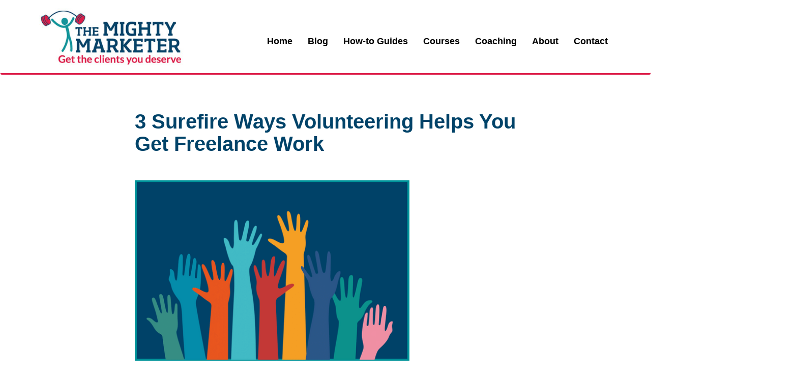

--- FILE ---
content_type: text/html; charset=UTF-8
request_url: https://themightymarketer.com/volunteering/
body_size: 9901
content:
<!doctype html>
<!--  Converted from HTML to WordPress with Pinegrow Web Editor. https://pinegrow.com  -->
<html style="height:100%;" lang="en-US">
    <head>
        <meta charset="UTF-8">
        <meta name="viewport" content="width=device-width, initial-scale=1.0">
        <link rel="shortcut icon" href="https://www.themightymarketer.com/wp-content/themes/mm/ico/favicon.png">
        <!--[if lt IE 9]>
          <script src="https://www.themightymarketer.com/wp-content/themes/mm/js/html5shiv.js"></script>
          <script src="https://www.themightymarketer.com/wp-content/themes/mm/js/respond.min.js"></script>
        <![endif]-->
        <link rel="pingback" href="https://themightymarketer.com/xmlrpc.php">
        <meta content="Pinegrow Web Editor" name="generator">
        <meta name='robots' content='index, follow, max-image-preview:large, max-snippet:-1, max-video-preview:-1' />

	<!-- This site is optimized with the Yoast SEO plugin v26.5 - https://yoast.com/wordpress/plugins/seo/ -->
	<title>3 Surefire Ways Volunteering Helps You Get Freelance Work - The Mighty Marketer</title>
	<meta name="description" content="Volunteering for professional associations helps freelancers get clients, build skills, and get support. Volunteering highlights your expertise." />
	<link rel="canonical" href="https://themightymarketer.com/volunteering/" />
	<meta property="og:locale" content="en_US" />
	<meta property="og:type" content="article" />
	<meta property="og:title" content="3 Surefire Ways Volunteering Helps You Get Freelance Work - The Mighty Marketer" />
	<meta property="og:description" content="Volunteering for professional associations helps freelancers get clients, build skills, and get support. Volunteering highlights your expertise." />
	<meta property="og:url" content="https://themightymarketer.com/volunteering/" />
	<meta property="og:site_name" content="The Mighty Marketer" />
	<meta property="article:published_time" content="2019-02-20T00:55:21+00:00" />
	<meta property="article:modified_time" content="2024-03-02T17:44:51+00:00" />
	<meta property="og:image" content="https://themightymarketer.com/wp-content/uploads/2017/02/volunteer.png" />
	<meta property="og:image:width" content="550" />
	<meta property="og:image:height" content="375" />
	<meta property="og:image:type" content="image/png" />
	<meta name="author" content="Lori De Milto" />
	<meta name="twitter:card" content="summary_large_image" />
	<meta name="twitter:label1" content="Written by" />
	<meta name="twitter:data1" content="Lori De Milto" />
	<meta name="twitter:label2" content="Est. reading time" />
	<meta name="twitter:data2" content="6 minutes" />
	<script type="application/ld+json" class="yoast-schema-graph">{"@context":"https://schema.org","@graph":[{"@type":"WebPage","@id":"https://themightymarketer.com/volunteering/","url":"https://themightymarketer.com/volunteering/","name":"3 Surefire Ways Volunteering Helps You Get Freelance Work - The Mighty Marketer","isPartOf":{"@id":"https://themightymarketer.com/#website"},"primaryImageOfPage":{"@id":"https://themightymarketer.com/volunteering/#primaryimage"},"image":{"@id":"https://themightymarketer.com/volunteering/#primaryimage"},"thumbnailUrl":"https://themightymarketer.com/wp-content/uploads/2017/02/volunteer.png","datePublished":"2019-02-20T00:55:21+00:00","dateModified":"2024-03-02T17:44:51+00:00","author":{"@id":"https://themightymarketer.com/#/schema/person/f0b3a8bf035ae6858198e8cf1982e895"},"description":"Volunteering for professional associations helps freelancers get clients, build skills, and get support. Volunteering highlights your expertise.","breadcrumb":{"@id":"https://themightymarketer.com/volunteering/#breadcrumb"},"inLanguage":"en-US","potentialAction":[{"@type":"ReadAction","target":["https://themightymarketer.com/volunteering/"]}]},{"@type":"ImageObject","inLanguage":"en-US","@id":"https://themightymarketer.com/volunteering/#primaryimage","url":"https://themightymarketer.com/wp-content/uploads/2017/02/volunteer.png","contentUrl":"https://themightymarketer.com/wp-content/uploads/2017/02/volunteer.png","width":550,"height":375},{"@type":"BreadcrumbList","@id":"https://themightymarketer.com/volunteering/#breadcrumb","itemListElement":[{"@type":"ListItem","position":1,"name":"Home","item":"https://themightymarketer.com/"},{"@type":"ListItem","position":2,"name":"Freelance Success Blog","item":"https://themightymarketer.com/freelance-marketing-blog/"},{"@type":"ListItem","position":3,"name":"3 Surefire Ways Volunteering Helps You Get Freelance Work"}]},{"@type":"WebSite","@id":"https://themightymarketer.com/#website","url":"https://themightymarketer.com/","name":"The Mighty Marketer","description":"","potentialAction":[{"@type":"SearchAction","target":{"@type":"EntryPoint","urlTemplate":"https://themightymarketer.com/?s={search_term_string}"},"query-input":{"@type":"PropertyValueSpecification","valueRequired":true,"valueName":"search_term_string"}}],"inLanguage":"en-US"},{"@type":"Person","@id":"https://themightymarketer.com/#/schema/person/f0b3a8bf035ae6858198e8cf1982e895","name":"Lori De Milto","image":{"@type":"ImageObject","inLanguage":"en-US","@id":"https://themightymarketer.com/#/schema/person/image/","url":"https://secure.gravatar.com/avatar/161712a46669921920de1019f56084eec964deeca2cae485155226b84b413a12?s=96&d=mm&r=g","contentUrl":"https://secure.gravatar.com/avatar/161712a46669921920de1019f56084eec964deeca2cae485155226b84b413a12?s=96&d=mm&r=g","caption":"Lori De Milto"},"url":"https://themightymarketer.com/author/lori/"}]}</script>
	<!-- / Yoast SEO plugin. -->


<link rel='dns-prefetch' href='//www.googletagmanager.com' />
<link rel="alternate" type="application/rss+xml" title="The Mighty Marketer &raquo; Feed" href="https://themightymarketer.com/feed/" />
<link rel="alternate" type="application/rss+xml" title="The Mighty Marketer &raquo; Comments Feed" href="https://themightymarketer.com/comments/feed/" />
<link rel="alternate" type="application/rss+xml" title="The Mighty Marketer &raquo; 3 Surefire Ways Volunteering Helps You Get Freelance Work Comments Feed" href="https://themightymarketer.com/volunteering/feed/" />
<link rel="alternate" title="oEmbed (JSON)" type="application/json+oembed" href="https://themightymarketer.com/wp-json/oembed/1.0/embed?url=https%3A%2F%2Fthemightymarketer.com%2Fvolunteering%2F" />
<link rel="alternate" title="oEmbed (XML)" type="text/xml+oembed" href="https://themightymarketer.com/wp-json/oembed/1.0/embed?url=https%3A%2F%2Fthemightymarketer.com%2Fvolunteering%2F&#038;format=xml" />
<style id='wp-img-auto-sizes-contain-inline-css' type='text/css'>
img:is([sizes=auto i],[sizes^="auto," i]){contain-intrinsic-size:3000px 1500px}
/*# sourceURL=wp-img-auto-sizes-contain-inline-css */
</style>
<style id='wp-emoji-styles-inline-css' type='text/css'>

	img.wp-smiley, img.emoji {
		display: inline !important;
		border: none !important;
		box-shadow: none !important;
		height: 1em !important;
		width: 1em !important;
		margin: 0 0.07em !important;
		vertical-align: -0.1em !important;
		background: none !important;
		padding: 0 !important;
	}
/*# sourceURL=wp-emoji-styles-inline-css */
</style>
<link rel='stylesheet' id='edd-blocks-css' href='https://themightymarketer.com/wp-content/plugins/easy-digital-downloads/includes/blocks/assets/css/edd-blocks.css?ver=3.6.2' type='text/css' media='all' />
<link rel='stylesheet' id='edd-styles-css' href='https://themightymarketer.com/wp-content/plugins/easy-digital-downloads/assets/build/css/frontend/edd.min.css?ver=3.6.2' type='text/css' media='all' />
<link rel='stylesheet' id='tmm_23-custom-css' href='https://themightymarketer.com/wp-content/themes/tmm/includes/custom.css?v=%3C%3Fphp+echo+time%28%29%3B+%3F%3E&#038;ver=1.0.466544444445554' type='text/css' media='all' />
<link rel='stylesheet' id='tmm_23-style-css' href='https://themightymarketer.com/wp-content/themes/tmm/style.css?ver=1.0.4' type='text/css' media='all' />
<script type="text/javascript" src="https://themightymarketer.com/wp-includes/js/jquery/jquery.min.js?ver=3.7.1" id="jquery-core-js"></script>
<script type="text/javascript" src="https://themightymarketer.com/wp-includes/js/jquery/jquery-migrate.min.js?ver=3.4.1" id="jquery-migrate-js"></script>

<!-- Google tag (gtag.js) snippet added by Site Kit -->
<!-- Google Analytics snippet added by Site Kit -->
<script type="text/javascript" src="https://www.googletagmanager.com/gtag/js?id=G-PDNGNCBWKM" id="google_gtagjs-js" async></script>
<script type="text/javascript" id="google_gtagjs-js-after">
/* <![CDATA[ */
window.dataLayer = window.dataLayer || [];function gtag(){dataLayer.push(arguments);}
gtag("set","linker",{"domains":["themightymarketer.com"]});
gtag("js", new Date());
gtag("set", "developer_id.dZTNiMT", true);
gtag("config", "G-PDNGNCBWKM");
//# sourceURL=google_gtagjs-js-after
/* ]]> */
</script>
<link rel="https://api.w.org/" href="https://themightymarketer.com/wp-json/" /><link rel="alternate" title="JSON" type="application/json" href="https://themightymarketer.com/wp-json/wp/v2/posts/10190" /><link rel="EditURI" type="application/rsd+xml" title="RSD" href="https://themightymarketer.com/xmlrpc.php?rsd" />
<meta name="generator" content="WordPress 6.9" />
<link rel='shortlink' href='https://themightymarketer.com/?p=10190' />
<meta name="generator" content="Site Kit by Google 1.170.0" /><meta name="generator" content="Easy Digital Downloads v3.6.2" />

<!-- Google AdSense meta tags added by Site Kit -->
<meta name="google-adsense-platform-account" content="ca-host-pub-2644536267352236">
<meta name="google-adsense-platform-domain" content="sitekit.withgoogle.com">
<!-- End Google AdSense meta tags added by Site Kit -->
		<style type="text/css" id="wp-custom-css">
			img[data-dominant-color]:not(.has-transparency) {
background-color: transparent;
}		</style>
		
    <script src="https://ajax.googleapis.com/ajax/libs/jquery/3.1.1/jquery.min.js"></script>
  <script src="https://maxcdn.bootstrapcdn.com/bootstrap/3.3.7/js/bootstrap.min.js"></script>
    <style id='wp-block-heading-inline-css' type='text/css'>
h1:where(.wp-block-heading).has-background,h2:where(.wp-block-heading).has-background,h3:where(.wp-block-heading).has-background,h4:where(.wp-block-heading).has-background,h5:where(.wp-block-heading).has-background,h6:where(.wp-block-heading).has-background{padding:1.25em 2.375em}h1.has-text-align-left[style*=writing-mode]:where([style*=vertical-lr]),h1.has-text-align-right[style*=writing-mode]:where([style*=vertical-rl]),h2.has-text-align-left[style*=writing-mode]:where([style*=vertical-lr]),h2.has-text-align-right[style*=writing-mode]:where([style*=vertical-rl]),h3.has-text-align-left[style*=writing-mode]:where([style*=vertical-lr]),h3.has-text-align-right[style*=writing-mode]:where([style*=vertical-rl]),h4.has-text-align-left[style*=writing-mode]:where([style*=vertical-lr]),h4.has-text-align-right[style*=writing-mode]:where([style*=vertical-rl]),h5.has-text-align-left[style*=writing-mode]:where([style*=vertical-lr]),h5.has-text-align-right[style*=writing-mode]:where([style*=vertical-rl]),h6.has-text-align-left[style*=writing-mode]:where([style*=vertical-lr]),h6.has-text-align-right[style*=writing-mode]:where([style*=vertical-rl]){rotate:180deg}
/*# sourceURL=https://themightymarketer.com/wp-includes/blocks/heading/style.min.css */
</style>
<style id='wp-block-list-inline-css' type='text/css'>
ol,ul{box-sizing:border-box}:root :where(.wp-block-list.has-background){padding:1.25em 2.375em}
/*# sourceURL=https://themightymarketer.com/wp-includes/blocks/list/style.min.css */
</style>
<style id='wp-block-paragraph-inline-css' type='text/css'>
.is-small-text{font-size:.875em}.is-regular-text{font-size:1em}.is-large-text{font-size:2.25em}.is-larger-text{font-size:3em}.has-drop-cap:not(:focus):first-letter{float:left;font-size:8.4em;font-style:normal;font-weight:100;line-height:.68;margin:.05em .1em 0 0;text-transform:uppercase}body.rtl .has-drop-cap:not(:focus):first-letter{float:none;margin-left:.1em}p.has-drop-cap.has-background{overflow:hidden}:root :where(p.has-background){padding:1.25em 2.375em}:where(p.has-text-color:not(.has-link-color)) a{color:inherit}p.has-text-align-left[style*="writing-mode:vertical-lr"],p.has-text-align-right[style*="writing-mode:vertical-rl"]{rotate:180deg}
/*# sourceURL=https://themightymarketer.com/wp-includes/blocks/paragraph/style.min.css */
</style>
</head>
    <body data-spy="scroll" data-target="nav" class="wp-singular post-template-default single single-post postid-10190 single-format-standard wp-theme-tmm sp-easy-accordion-enabled edd-js-none">
        	<style>.edd-js-none .edd-has-js, .edd-js .edd-no-js, body.edd-js input.edd-no-js { display: none; }</style>
	<script>/* <![CDATA[ */(function(){var c = document.body.classList;c.remove('edd-js-none');c.add('edd-js');})();/* ]]> */</script>
	        <header id="header-2" class="soft-scroll header-2">
            <nav class="navbar-default  main-nav navbar">
                <div class="container">
                    <div class="navbar-header">
                        <button type="button" class="navbar-toggle collapsed" data-toggle="collapse" data-target="#navbar-collapse">
                            <span class="sr-only">Toggle navigation</span>
                            <span class="icon-bar"></span>
                            <span class="icon-bar"></span>
                            <span class="icon-bar"></span>
                        </button>
                        <a href="https://themightymarketer.com"> <img src="/wp-content/uploads/2023/11/TMM_Logo.jpg" class="brand-img img-responsive" href="https://themightymarketer.com"> </a>
                    </div>
                    <div class="collapse navbar-collapse" id="navbar-collapse">
                        <ul id="menu-company-menu" class="nav navbar-nav navbar-right"><li id="menu-item-13788" class="menu-item menu-item-type-custom menu-item-object-custom menu-item-home menu-item-13788"><a href="https://themightymarketer.com">Home</a></li>
<li id="menu-item-8535" class="menu-item menu-item-type-post_type menu-item-object-page current_page_parent menu-item-8535"><a href="https://themightymarketer.com/freelance-marketing-blog/">Blog</a></li>
<li id="menu-item-15623" class="menu-item menu-item-type-post_type menu-item-object-page menu-item-15623"><a href="https://themightymarketer.com/how-to-guides/">How-to Guides</a></li>
<li id="menu-item-8629" class="menu-item menu-item-type-post_type menu-item-object-page menu-item-8629"><a href="https://themightymarketer.com/freelance-marketing-course/">Courses</a></li>
<li id="menu-item-18286" class="menu-item menu-item-type-post_type menu-item-object-page menu-item-18286"><a href="https://themightymarketer.com/freelance-flow/">Coaching</a></li>
<li id="menu-item-8542" class="menu-item menu-item-type-post_type menu-item-object-page menu-item-8542"><a href="https://themightymarketer.com/about-lori/">About</a></li>
<li id="menu-item-8676" class="menu-item menu-item-type-post_type menu-item-object-page menu-item-8676"><a href="https://themightymarketer.com/contact/">Contact</a></li>
</ul>                    </div>
                </div>
            </nav>
        </header>
        <main>


            <div class="container singleBlg">
            <div class="row">
            <div class="col-md-2"></div>

                <div class="col-md-8">
                    <h1>3 Surefire Ways Volunteering Helps You Get Freelance Work</h1>
                    


<p style="text-align: left;"><img fetchpriority="high" decoding="async" class="alignnone size-full wp-image-16828" src="https://themightymarketer.com/wp-content/uploads/2017/02/volunteer.png" alt="" width="550" height="375" srcset="https://themightymarketer.com/wp-content/uploads/2017/02/volunteer.png 550w, https://themightymarketer.com/wp-content/uploads/2017/02/volunteer-300x205.png 300w" sizes="(max-width: 550px) 100vw, 550px" /><span style="color: #008080;"><strong>Since 1997, <a style="color: #008080;" href="https://www.linkedin.com/in/melissabogen/" target="_blank" rel="noreferrer noopener" aria-label=" (opens in a new tab)">Melissa L. Bogen, ELS</a> has built her freelance medical editing business on one key thing: referrals from colleagues in the American Medical Writers Association (AMWA). Melissa knows that clients want to work with freelancers they know—or freelancers recommended to them by people they know. She also knows that <a style="color: #008080;" href="https://themightymarketer.com/professional-associations">professional associations</a> are one of the main places that clients go to find freelancers. </strong></span></p>



<p>Through professional associations, clients can ask colleagues for referrals to trusted freelancers and meet freelancers themselves. And freelancers usually look to their colleagues from professional associations when they have an opportunity to refer to another freelancer.</p>



<h2 class="wp-block-heading"><strong>1. Volunteering Leads to Referrals to New Clients </strong></h2>



<p>But Melissa isn’t getting these referrals because she is a member of AMWA. By volunteering for AMWA, Melissa has established a reputation as an expert in medical editing and a <strong>trustworthy freelancer</strong>. For example, Melissa has made presentations at the AMWA annual conference on Microsoft Word tips and the scope of medical communications, and served on one chapter’s freelance conference committee. Many AMWA members know Melissa from her volunteer work.</p>



<p>“One AMWA member came up to me immediately after a presentation to ask about my availability for editing. Her managing editor and I still refer work to one another, 10 years later,” says Melissa. </p>



<p>Sometimes, though, referrals and other new business takes time. Five years after another presentation Melissa gave, one of the attendees contacted her about working together. That’s why it’s so important to <a href="https://themightymarketer.com/first-freelance-work/">stay in touch</a> with people.</p>



<p>As Melissa has found out, volunteering for professional associations lets you highlight your expertise and gain more visibility among clients and colleagues. That’s why volunteering is the quickest way to build the trust that leads to referrals. And it’s much easier than active networking for most freelancers, because you don’t have to try to “sell yourself.” </p>



<h3 class="wp-block-heading"><strong><em>Getting Your Name Out There </em></strong></h3>



<p>Freelance medical and science writer <a href="http://www.miadefino.com" target="_blank" rel="noreferrer noopener" aria-label=" (opens in a new tab)">Mia DeFino, MS, ELS</a> has been volunteering for AMWA and other professional associations since she started her business in 2016. And she&#8217;s gotten many referrals by volunteering.</p>



<p>Mia volunteers for her local AMWA chapter, where she has helped plan chapter events and served as conference chair and events committee chair. In 2018, Mia gave a presentation with another freelancer, <a href="http://harperhealthandscience.com/index.html" target="_blank" rel="noreferrer noopener" aria-label="Kristin Harper, PhD, MPH, ELS (opens in a new tab)">Kristin Harper, PhD, MPH, ELS</a>, on strategies for freelance success at AMWA’s annual conference. She’s also written articles on conference sessions for the <em>AMWA Journal</em>.</p>



<p>And Mia has also volunteered for Women in Bio and the Interdisciplinary Association for Population Health Science. She was the co-chair of the Grants Committee for Women in Bio’s Chicago chapter and a member of the editorial board for the blog of the Interdisciplinary Association for Population Health Science.</p>



<p>“By volunteering, people know my name,” says Mia. “Colleagues who have seen my work first-hand through volunteering know I am reliable and pleasant to work with and do quality work.”</p>



<p>One client hired Mia after reading a blog post she wrote for the Interdisciplinary Association for Population Health Science. Colleagues Mia has met through volunteering have referred freelance jobs to her. So have people she doesn’t know, who know of her through her volunteer work.</p>



<h3 class="wp-block-heading"><strong><em>Heavy Networking Early Sets the Stage for Freelance Success </em></strong></h3>



<p>Freelance medical writer Michelle Dalton, ELS gets all of her new business from word of mouth now. “I attribute that to my heavy networking early on,” she says. Michelle started <a href="http://www.dalton-and-associates.com/" target="_blank" rel="noreferrer noopener" aria-label=" (opens in a new tab)">Dalton &amp; Associates Inc.</a>, which specializes in ophthalmology, in 2006.</p>



<p>Michelle started volunteering for AMWA as soon as she joined, writing articles for her chapter’s newsletter and later becoming president of the chapter and leading roundtables at local and national conferences. By volunteering, Michelle met leaders in the chapter and successful freelancers who introduced her to more people. “More and more people began to think of me as the eyeball gal,” says Michelle.</p>



<h2 class="wp-block-heading"><strong>2. Volunteering Helps Freelancers Build Skills</strong></h2>



<p>Building new skills is another benefit of volunteering for professional associations. And often, you can use those skills in your freelance business.</p>



<p>One of my volunteer activities was to help my local AMWA chapter develop its first e-newsletter. At the time, I knew nothing about how to do this. But I thought it was a skill that might come in handy.</p>



<p>So I taught myself how to design an e-newsletter and how Constant Contact worked. A few years later, I used those skills when I started an e-newsletter for my freelance business. </p>



<p>Volunteering can also help freelancers develop and practice the people skills that we need to work effectively with clients. </p>



<p>Serving as an officer for my chapter and on committees for the national organization helped me learn how to work with different types of people, including difficult people.  I learned how to be more collaborative and more tactful, and how to manage difficult clients.</p>



<p>“You always learn a lot when you volunteer for something,” adds Kristin. As the communications chair and then the blog editor for the Interdisciplinary Association for Population Health Science, Kristin learned how to launch and manage an organization’s blog. And there’s lots of blog work for freelance writers these days.</p>



<h2 class="wp-block-heading"><strong>3. Volunteering Gives </strong><strong>Freelancers</strong><strong> Support </strong></h2>



<p>Freelancing isn’t easy. Sometimes we need advice or sympathy from someone who understands us—another freelancer. </p>



<p>Volunteering for professional associations makes it easy to build your support network. You and your freelance friends can share experiences (good and bad) and give and get practical advice and support.</p>



<p>During her first year as a full-time freelancer, <a href="http://erinlynnboyle.com" target="_blank" rel="noreferrer noopener" aria-label=" (opens in a new tab)">Erin L. Boyle</a> ran into a <a href="https://themightymarketer.com/other-freelancers/">bad client</a>. Erin knew that something was wrong, but she didn’t know what to do about it.</p>



<p>Erin and I had met through AMWA, where she has served as president of the Mid-Atlantic Chapter and given presentations at the annual conference.  </p>



<p>When Erin emailed to ask for help, I was able to give her some practical advice about how to handle the situation. And I supported Erin by letting her know that these types of things happen to all freelancers.</p>



<p>Reassurance that something is normal and didn’t happen because we did something wrong is just as important as practical advice. I often turn to my freelance friends when I need help dealing with a difficult client. </p>



<p>One time, I found out that a bad client I needed advice about did the same thing on the same project to another more experienced freelancer.  While I was pretty sure that I hadn’t done anything wrong, hearing her story made me feel much better—and much more confident.</p>



<h2 class="wp-block-heading"><strong>Get Started Volunteering for Your Professional Associations</strong></h2>



<p>“Volunteer for something you are interested in and excited about,” says Mia. “Show you can deliver results and connect with a variety of individuals.” </p>



<p>All professional associations use volunteers. Visit the website of your professional association(s) to look for information on volunteering. If you can’t find it, just email any of the officers and let them know you’d like to volunteer.</p>



<h3 class="wp-block-heading"><strong><em>Need to Join Professional Associations?</em></strong></h3>



<p>If you don&#8217;t belong to any professional associations yet or want to join a few more, check out <a href="https://themightymarketer.com/professional-associations">Professional Associations: The Best Way to Get High-Paying Freelance Work.</a></p>



<p>The post includes information on:</p>



<ul class="wp-block-list">
<li>Types of professional organizations </li>
<li>How to find the right professional associations.</li>
</ul>
<h2><div class="row BlogBox">
    <div class="col-md-12">
       
    <script src="https://embed.lpcontent.net/leadboxes/current/embed.js" async defer></script> <img decoding="async" style="cursor:pointer;" data-leadbox-popup="BHnUfFDcVcP8eNCaQ8MCNP" data-leadbox-domain="mightymarketer.lpages.co" src="https://themightymarketer.com/wp-content/uploads/2024/01/Enewsletter.png?v=99" alt="Click here to subscribe" class="img-fluid"/> 
       
        </div>
    </div></h2>
<h2><strong>Learn More About Volunteering for Professional Associations</strong></h2>
<p><a href="https://themightymarketer.com/professional-associations">Professional Associations: The Best Way to Get High-Paying Freelance Work</a></p>
<p><a href="https://themightymarketer.com/first-freelance-work/">How to be First in Line for Freelance Work</a></p>
<p><a href="https://themightymarketer.com/other-freelancers/">How to Grow Your Business with the Help of Other Freelancers</a>‎</p>









<h3 class="wp-block-heading"><strong>Learn More About the Featured Freelancers</strong></h3>



<p><strong>Melissa Bogen</strong></p>



<p><a href="https://www.linkedin.com/in/melissabogen/">LinkedIn profile</a></p>



<p><strong>Mia DeFino, MS, ELS </strong></p>



<p><a href="http://www.miadefino.com  ">Website </a> </p>



<p><a href="https://www.linkedin.com/in/mdefino/">LinkedIn profile </a>   </p>



<p><strong>Kristin Harper, PhD, MPH, ELS</strong></p>



<p><a href="http://harperhealthandscience.com/index.html">Website </a></p>



<p><a href="https://www.linkedin.com/in/ACoAAAzrcAsBfu2n-2s0uu0-rG1LCc79LkbXau0/">LinkedIn profile</a>  </p>



<p><strong>Erin L. Boyle</strong></p>



<p><a href="http://erinlynnboyle.com">Website    </a>             </p>



<p><a href="https://www.linkedin.com/in/erinlynnboyle/">LinkedIn profile </a>  </p>



<p><strong>Michelle Dalton, ELS </strong></p>



<p><a href="https://www.linkedin.com/in/michelledalton/">Website        </a>        <br /><a href="http://www.dalton-and-associates.com">LinkedIn profile</a>    </p>
                </div>
                <div class="col-md-2"></div>

            </div>
        </div>
    
        </main>
        <footer>
            <div class="copyright-bar bg-black">
                <div class="container">
                    <p>Every freelancer can become a Mighty Marketer</p>
                    <p class="small"> &copy; 2025 The Mighty Marketer</p>
                </div>
            </div>
        </footer>
        <script type="speculationrules">
{"prefetch":[{"source":"document","where":{"and":[{"href_matches":"/*"},{"not":{"href_matches":["/wp-*.php","/wp-admin/*","/wp-content/uploads/*","/wp-content/*","/wp-content/plugins/*","/wp-content/themes/tmm/*","/*\\?(.+)","/checkout/*"]}},{"not":{"selector_matches":"a[rel~=\"nofollow\"]"}},{"not":{"selector_matches":".no-prefetch, .no-prefetch a"}}]},"eagerness":"conservative"}]}
</script>
<script type="text/javascript" id="edd-ajax-js-extra">
/* <![CDATA[ */
var edd_scripts = {"ajaxurl":"https://themightymarketer.com/wp-admin/admin-ajax.php","position_in_cart":"","has_purchase_links":"0","already_in_cart_message":"You have already added this item to your cart","empty_cart_message":"Your cart is empty","loading":"Loading","select_option":"Please select an option","is_checkout":"0","default_gateway":"paypal","redirect_to_checkout":"0","checkout_page":"https://themightymarketer.com/checkout/","permalinks":"1","quantities_enabled":"","taxes_enabled":"0","current_page":"10190"};
//# sourceURL=edd-ajax-js-extra
/* ]]> */
</script>
<script type="text/javascript" src="https://themightymarketer.com/wp-content/plugins/easy-digital-downloads/assets/build/js/frontend/edd-ajax.js?ver=3.6.2" id="edd-ajax-js"></script>
<script id="wp-emoji-settings" type="application/json">
{"baseUrl":"https://s.w.org/images/core/emoji/17.0.2/72x72/","ext":".png","svgUrl":"https://s.w.org/images/core/emoji/17.0.2/svg/","svgExt":".svg","source":{"concatemoji":"https://themightymarketer.com/wp-includes/js/wp-emoji-release.min.js?ver=6.9"}}
</script>
<script type="module">
/* <![CDATA[ */
/*! This file is auto-generated */
const a=JSON.parse(document.getElementById("wp-emoji-settings").textContent),o=(window._wpemojiSettings=a,"wpEmojiSettingsSupports"),s=["flag","emoji"];function i(e){try{var t={supportTests:e,timestamp:(new Date).valueOf()};sessionStorage.setItem(o,JSON.stringify(t))}catch(e){}}function c(e,t,n){e.clearRect(0,0,e.canvas.width,e.canvas.height),e.fillText(t,0,0);t=new Uint32Array(e.getImageData(0,0,e.canvas.width,e.canvas.height).data);e.clearRect(0,0,e.canvas.width,e.canvas.height),e.fillText(n,0,0);const a=new Uint32Array(e.getImageData(0,0,e.canvas.width,e.canvas.height).data);return t.every((e,t)=>e===a[t])}function p(e,t){e.clearRect(0,0,e.canvas.width,e.canvas.height),e.fillText(t,0,0);var n=e.getImageData(16,16,1,1);for(let e=0;e<n.data.length;e++)if(0!==n.data[e])return!1;return!0}function u(e,t,n,a){switch(t){case"flag":return n(e,"\ud83c\udff3\ufe0f\u200d\u26a7\ufe0f","\ud83c\udff3\ufe0f\u200b\u26a7\ufe0f")?!1:!n(e,"\ud83c\udde8\ud83c\uddf6","\ud83c\udde8\u200b\ud83c\uddf6")&&!n(e,"\ud83c\udff4\udb40\udc67\udb40\udc62\udb40\udc65\udb40\udc6e\udb40\udc67\udb40\udc7f","\ud83c\udff4\u200b\udb40\udc67\u200b\udb40\udc62\u200b\udb40\udc65\u200b\udb40\udc6e\u200b\udb40\udc67\u200b\udb40\udc7f");case"emoji":return!a(e,"\ud83e\u1fac8")}return!1}function f(e,t,n,a){let r;const o=(r="undefined"!=typeof WorkerGlobalScope&&self instanceof WorkerGlobalScope?new OffscreenCanvas(300,150):document.createElement("canvas")).getContext("2d",{willReadFrequently:!0}),s=(o.textBaseline="top",o.font="600 32px Arial",{});return e.forEach(e=>{s[e]=t(o,e,n,a)}),s}function r(e){var t=document.createElement("script");t.src=e,t.defer=!0,document.head.appendChild(t)}a.supports={everything:!0,everythingExceptFlag:!0},new Promise(t=>{let n=function(){try{var e=JSON.parse(sessionStorage.getItem(o));if("object"==typeof e&&"number"==typeof e.timestamp&&(new Date).valueOf()<e.timestamp+604800&&"object"==typeof e.supportTests)return e.supportTests}catch(e){}return null}();if(!n){if("undefined"!=typeof Worker&&"undefined"!=typeof OffscreenCanvas&&"undefined"!=typeof URL&&URL.createObjectURL&&"undefined"!=typeof Blob)try{var e="postMessage("+f.toString()+"("+[JSON.stringify(s),u.toString(),c.toString(),p.toString()].join(",")+"));",a=new Blob([e],{type:"text/javascript"});const r=new Worker(URL.createObjectURL(a),{name:"wpTestEmojiSupports"});return void(r.onmessage=e=>{i(n=e.data),r.terminate(),t(n)})}catch(e){}i(n=f(s,u,c,p))}t(n)}).then(e=>{for(const n in e)a.supports[n]=e[n],a.supports.everything=a.supports.everything&&a.supports[n],"flag"!==n&&(a.supports.everythingExceptFlag=a.supports.everythingExceptFlag&&a.supports[n]);var t;a.supports.everythingExceptFlag=a.supports.everythingExceptFlag&&!a.supports.flag,a.supports.everything||((t=a.source||{}).concatemoji?r(t.concatemoji):t.wpemoji&&t.twemoji&&(r(t.twemoji),r(t.wpemoji)))});
//# sourceURL=https://themightymarketer.com/wp-includes/js/wp-emoji-loader.min.js
/* ]]> */
</script>
    </body>
</html>

<!-- Dynamic page generated in 0.460 seconds. -->
<!-- Cached page generated by WP-Super-Cache on 2026-01-25 22:23:08 -->

<!-- Compression = gzip -->

--- FILE ---
content_type: text/css
request_url: https://themightymarketer.com/wp-content/themes/tmm/style.css?ver=1.0.4
body_size: -38
content:
/*
Theme Name: TMM 2023
Theme URI: http://example.com
Author: Your name
Author URI: http://pinegrow.com/
Description: This theme was created with Pinegrow Web Editor
Version: 1.0.4
License: GNU General Public License v2 or later
License URI: http://www.gnu.org/licenses/gpl-2.0.html
Text Domain: tmm_23
*/
/*

 * Version: 1.0.4

 * Theme Name: TMM
*/
